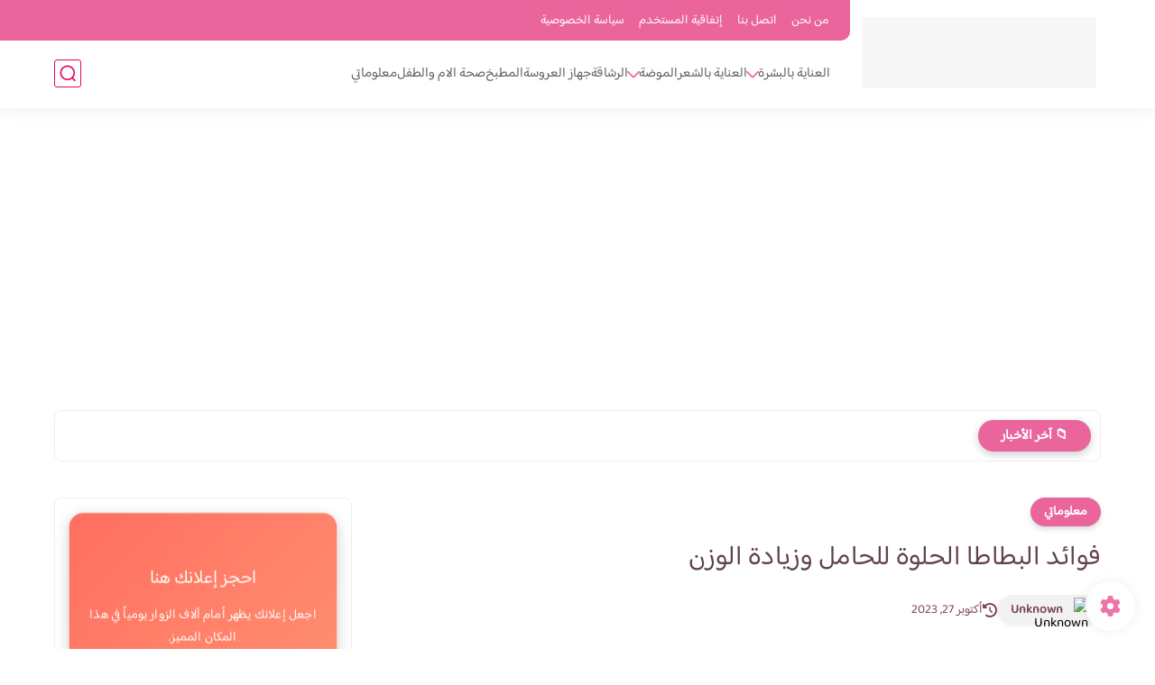

--- FILE ---
content_type: text/html; charset=utf-8
request_url: https://www.google.com/recaptcha/api2/aframe
body_size: 264
content:
<!DOCTYPE HTML><html><head><meta http-equiv="content-type" content="text/html; charset=UTF-8"></head><body><script nonce="WFdyh6gPhy9o7NtJ3Ch71A">/** Anti-fraud and anti-abuse applications only. See google.com/recaptcha */ try{var clients={'sodar':'https://pagead2.googlesyndication.com/pagead/sodar?'};window.addEventListener("message",function(a){try{if(a.source===window.parent){var b=JSON.parse(a.data);var c=clients[b['id']];if(c){var d=document.createElement('img');d.src=c+b['params']+'&rc='+(localStorage.getItem("rc::a")?sessionStorage.getItem("rc::b"):"");window.document.body.appendChild(d);sessionStorage.setItem("rc::e",parseInt(sessionStorage.getItem("rc::e")||0)+1);localStorage.setItem("rc::h",'1769816860120');}}}catch(b){}});window.parent.postMessage("_grecaptcha_ready", "*");}catch(b){}</script></body></html>